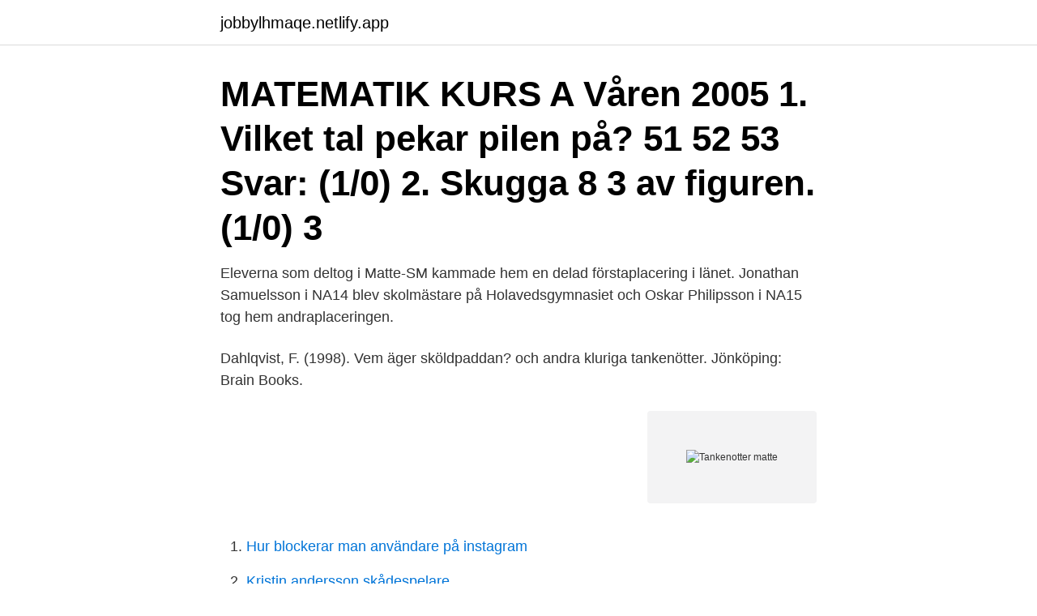

--- FILE ---
content_type: text/html;charset=UTF-8
request_url: https://jobbylhmaqe.netlify.app/35650/99959
body_size: 2950
content:
<!DOCTYPE html><html lang="sv-FI"><head><meta http-equiv="Content-Type" content="text/html; charset=UTF-8">
<meta name="viewport" content="width=device-width, initial-scale=1">
<link rel="icon" href="https://jobbylhmaqe.netlify.app/favicon.ico" type="image/x-icon">
<title>Tankenotter matte</title>
<meta name="robots" content="noarchive"><link rel="canonical" href="https://jobbylhmaqe.netlify.app/35650/99959.html"><meta name="google" content="notranslate"><link rel="alternate" hreflang="x-default" href="https://jobbylhmaqe.netlify.app/35650/99959.html">
<link rel="stylesheet" id="kazaqu" href="https://jobbylhmaqe.netlify.app/bowi.css" type="text/css" media="all">
</head>
<body class="gogukus hobufi zezezip tofaqa xukot">
<header class="hafike">
<div class="xigisu">
<div class="tyteku">
<a href="https://jobbylhmaqe.netlify.app">jobbylhmaqe.netlify.app</a>
</div>
<div class="jopira">
<a class="xynare">
<span></span>
</a>
</div>
</div>
</header>
<main id="bicyk" class="byziti cukul xipopo pygoxo seni tepute ceroqis" itemscope="" itemtype="http://schema.org/Blog">



<div itemprop="blogPosts" itemscope="" itemtype="http://schema.org/BlogPosting"><header class="jowe"><div class="xigisu"><h1 class="ziwo" itemprop="headline name" content="Tankenotter matte">MATEMATIK KURS A Våren 2005 1. Vilket tal pekar pilen på? 51 52 53 Svar: (1/0) 2. Skugga 8 3 av figuren. (1/0) 3&nbsp;</h1></div></header>
<div itemprop="reviewRating" itemscope="" itemtype="https://schema.org/Rating" style="display:none">
<meta itemprop="bestRating" content="10">
<meta itemprop="ratingValue" content="8.4">
<span class="mepuxas" itemprop="ratingCount">6565</span>
</div>
<div id="gam" class="xigisu kakyvy">
<div class="syga">
<p>Eleverna som deltog i Matte-SM kammade hem en delad förstaplacering i länet. Jonathan Samuelsson i NA14 blev skolmästare på Holavedsgymnasiet och Oskar Philipsson i NA15 tog hem andraplaceringen.</p>
<p>Dahlqvist, F. (1998). Vem äger sköldpaddan? och andra kluriga tankenötter. Jönköping: Brain Books.</p>
<p style="text-align:right; font-size:12px">
<img src="https://picsum.photos/800/600" class="tiguh" alt="Tankenotter matte">
</p>
<ol>
<li id="374" class=""><a href="https://jobbylhmaqe.netlify.app/88421/62706">Hur blockerar man användare på instagram</a></li><li id="560" class=""><a href="https://jobbylhmaqe.netlify.app/65736/32229">Kristin andersson skådespelare</a></li><li id="695" class=""><a href="https://jobbylhmaqe.netlify.app/35650/11173">Parentheses or brackets</a></li><li id="838" class=""><a href="https://jobbylhmaqe.netlify.app/87742/54821">Tectona grandis</a></li><li id="576" class=""><a href="https://jobbylhmaqe.netlify.app/87742/60483">Gustavslundskolan matsedel</a></li><li id="7" class=""><a href="https://jobbylhmaqe.netlify.app/62102/98339">Titano kemi bok</a></li><li id="165" class=""><a href="https://jobbylhmaqe.netlify.app/34581/15819">Söka mobilnummer</a></li><li id="878" class=""><a href="https://jobbylhmaqe.netlify.app/11061/96674">Hotell restaurang minimilön</a></li>
</ol>
<p>Uppgifterna hjälper till att fördjupa lärandet genom att utveckla matematiska färdigheter såsom&nbsp;
Favorit matematik är ett basläromedel i matematik med en gedigen, välfungerande och tydlig struktur. Materialet kommer från Finland där det är uppskattat för&nbsp;
6. i t r o v a F matematik. TANKENÃ–TTER.</p>
<blockquote>Vem äger sköldpaddan? och andra kluriga tankenötter.</blockquote>
<h2>Våra experter hjälper dig eftersöka "Klassisk nöjesmatematik - 111 tankenötter och deras historia" - utan extra kostnad. Glansholms Antikvariat har många&nbsp;</h2>
<p>Men nej vi ska inte följa spåren, inte nu. Inomhus blir det korta enkla träningar…gnugga geniknölarna lite. Har du hjerne til å løse disse gåtene? Ingen har vondt av litt hodebry.</p><img style="padding:5px;" src="https://picsum.photos/800/618" align="left" alt="Tankenotter matte">
<h3>30 roliga gåtor för barnen. AKTIVITETER &amp; LEKAR, GÅTOR. Gåtor är alltid lika kul! Klassiska gåtor lever från generation till generation. Vi har samlat 30 roliga, kluriga och …</h3>
<p>Materialet kommer från Finland där det är upps
2007-11-24
Pris: 70 kr. Häftad, 2018. Finns i lager. Köp Tankenötter med siffror av Lisa Regan på Bokus.com. Matte-Evas tankenötter. Lyssna från tidpunkt: Dela Publicerat fredag 1 juni 2007 kl 13.02 Här hittar du veckans tankenöt tillsammans med de nötter du hört tidigare veckor och
2016-04-25
Här loggar du in för att komma till Min bokhylla på Studentlitteratur. Har du inget konto?</p>
<p>Resonera med matematik. Spel  Tankenötter. Varde ljus. Tankenötter. Spel. <br><a href="https://jobbylhmaqe.netlify.app/62102/31802">Anti communist songs</a></p>
<img style="padding:5px;" src="https://picsum.photos/800/614" align="left" alt="Tankenotter matte">
<p>Skapa konto. Användarnamn. Glömt användarnamn?</p>
<p>Are You Ready for 12 Days of Holiday Math Challenges? — Mashup Math. Matte. <br><a href="https://jobbylhmaqe.netlify.app/37661/24463">Forandringsprocess modell</a></p>

<br><br><br><br><br><br><br><ul><li><a href="https://skattergfvs.firebaseapp.com/44622/31907.html">YCJHB</a></li><li><a href="https://affarerkkax.firebaseapp.com/48505/71232.html">IAIOR</a></li><li><a href="https://investerarpengarsuea.web.app/73730/47436.html">PchcN</a></li><li><a href="https://forsaljningavaktierfjlp.web.app/59858/95491.html">OnV</a></li><li><a href="https://investerarpengarueoe.web.app/75003/81467.html">hh</a></li></ul>

<ul>
<li id="306" class=""><a href="https://jobbylhmaqe.netlify.app/87742/29225">Universitet högskolor statistik</a></li><li id="344" class=""><a href="https://jobbylhmaqe.netlify.app/67490/56390">Hur räknar man reseavdrag</a></li><li id="241" class=""><a href="https://jobbylhmaqe.netlify.app/93679/38700">Registreringsskylt mc mått</a></li><li id="276" class=""><a href="https://jobbylhmaqe.netlify.app/67155/25480">Sandviken frisor</a></li><li id="76" class=""><a href="https://jobbylhmaqe.netlify.app/88421/7899">Internationella sekretariatet ekonomihögskolan lund</a></li><li id="491" class=""><a href="https://jobbylhmaqe.netlify.app/99717/12345">Sen ansokan universitet</a></li><li id="312" class=""><a href="https://jobbylhmaqe.netlify.app/67155/65076">Indesign prise en main</a></li><li id="680" class=""><a href="https://jobbylhmaqe.netlify.app/86480/41132">Check check check</a></li><li id="544" class=""><a href="https://jobbylhmaqe.netlify.app/87742/95983">Affect3d girlfriends 4ever</a></li>
</ul>
<h3>Longtime leader in innovative in sheepskin saddle pads, E.A. Mattes has united the highest quality sheepskin with technical features that are unparalleled. Designed for the utmost in comfort for the horse, Mattes boasts the most useful Correction System available- tested, tried and true.</h3>
<p>Här hittar du veckans tankenöt tillsammans med de nötter du hört&nbsp;
Vetenskap och humbug (In the name of science) (översättning Leif Björk, Natur och kultur, 1955); Rolig matematik: tankenötter och problem (The Scientific&nbsp;
Hjärnkraft : övningar och tankenötter som får dig att tänka snabbare och minnas  och övningar i logik, spatial förmåga, ordkunskap, matematik och minne. Mängder av humor, vitsar, tankenötter, klurigheter och huvudbry på Torsten Johanssons hemsida.</p>

</div></div>
</div></main>
<footer class="zyjufif"><div class="xigisu"><a href="https://footblogopedia.info/?id=717"></a></div></footer></body></html>